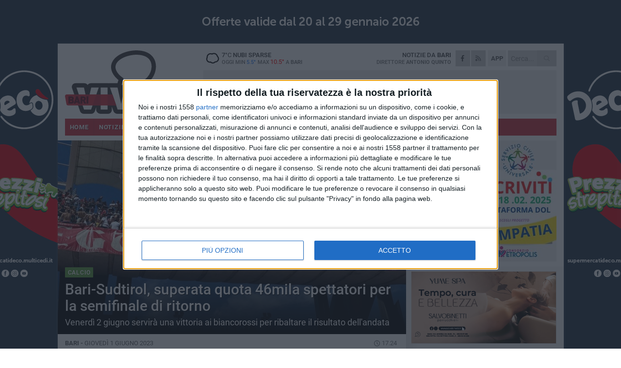

--- FILE ---
content_type: text/html; charset=utf-8
request_url: https://www.bariviva.it/sport/bari-sudtirol-superata-quota-46mila-spettatori-per-la-finale-di-ritorno/
body_size: 18770
content:
<!DOCTYPE html>
<html lang="it" class="response svg fxd ">
<head prefix="og: http://ogp.me/ns# fb: http://ogp.me/ns/fb#">
    <title>Bari-Sudtirol, superata quota 46mila spettatori per la semifinale di ritorno</title>
    <meta name="description" content="Venerd&#236; 2 giugno servir&#224; una vittoria ai biancorossi per ribaltare il risultato dell&#39;andata " />
<meta name="viewport" content="width=device-width, initial-scale=1.0">    <meta name="apple-mobile-web-app-title" content="BariViva">
    <meta name="apple-mobile-web-app-status-bar-style" content="black-translucent">
<link rel="canonical" href="https://www.bariviva.it/sport/bari-sudtirol-superata-quota-46mila-spettatori-per-la-finale-di-ritorno/" />    <link rel="amphtml" href="https://www.bariviva.it/amp/sport/bari-sudtirol-superata-quota-46mila-spettatori-per-la-finale-di-ritorno/" />                    <link rel="apple-touch-icon" href="https://static.gocity.it/bariviva/img/touch-60.png">
    <link rel="apple-touch-icon" sizes="76x76" href="https://static.gocity.it/bariviva/img/touch-76.png">
    <link rel="apple-touch-icon" sizes="120x120" href="https://static.gocity.it/bariviva/img/touch-120.png">
    <link rel="apple-touch-icon" sizes="152x152" href="https://static.gocity.it/bariviva/img/touch-152.png">
    <link rel="icon" href="https://static.gocity.it/bariviva/img/favicon.ico" type="image/x-icon" />
    <link rel="icon" type="image/png" href="https://static.gocity.it/bariviva/img/favicon-32x32.png" sizes="32x32" />
    <link rel="icon" type="image/png" href="https://static.gocity.it/bariviva/img/favicon-16x16.png" sizes="16x16" />
    <link rel="alternate" type="application/rss+xml" href="https://www.bariviva.it/rss/" title="RSS feed BariViva" />
    <meta property="og:type" content="article" />
<meta property="og:url" content="https://www.bariviva.it/sport/bari-sudtirol-superata-quota-46mila-spettatori-per-la-finale-di-ritorno/" />    <meta property="og:site_name" content="BariViva" />
<meta property="fb:app_id" content="468709354289690" />    <meta property="fb:pages" content="117976425539553" /><meta property="article:publisher" content="117976425539553" />    <meta property="og:title" content="Bari-Sudtirol, superata quota 46mila spettatori per la semifinale di ritorno" />
    <meta property="og:description" content="Venerd&#236; 2 giugno servir&#224; una vittoria ai biancorossi per ribaltare il risultato dell&#39;andata " />
    <meta property="og:image" content="https://bari.gocity.it/library/media/curva_nord_san_nicolaj.jpg" />
    <meta property="article:section" content="Calcio" />
    <meta property="article:published_time" content="2023-06-01T15:25:12 GMT" />
    <meta property="article:modified_time" content="2023-06-01T15:42:08 GMT" />
<meta name="language" content="italian" /><meta name="google-site-verification" content="itugB4OP8UW48JFAh7S8iI_7HnJQH8sYlug-j7RgZtc" /><meta name="msvalidate.01" content="4BFAE9A7E4A3E9C22EA5C6CCD2C5FDE3" />    <link href="/bundles/css?v=dEeyNGnslQSdMQALmI0cEwyeZYLMDaeLtsKTp10fewU1" rel="preload" as="style" /><link href="/bundles/css?v=dEeyNGnslQSdMQALmI0cEwyeZYLMDaeLtsKTp10fewU1" rel="stylesheet"/>

    <link href="/bundles/deferred?v=EI2w7refD0IkrP_INU39w6BvGGKgAPw3aeDdDjBHlqI1" rel="preload" as="style" /><link href="/bundles/deferred?v=EI2w7refD0IkrP_INU39w6BvGGKgAPw3aeDdDjBHlqI1" rel="stylesheet"/>

    <link href="/bundles/icons?v=6URXDt_XKQp7_YTGi-536yZGVljGYpsX7yKYSj3eWm01" rel="preload" as="style" /><link href="/bundles/icons?v=6URXDt_XKQp7_YTGi-536yZGVljGYpsX7yKYSj3eWm01" rel="stylesheet"/>

    <link href="/style?v=142320" rel="stylesheet"><link href="/style?v=142320" rel="stylesheet" /><style>.svg #site-logo { background-image: url('https://static.gocity.it/bariviva/img/logo.svg');} .xmas.svg #site-logo { background-image: url('https://static.gocity.it/bariviva/img/logo-xmas.svg');} .svg .report-index #site .content, .report #site .content .section-logo span {background-image:url('https://static.gocity.it/bariviva/img/ireport.svg');} @media only screen and (max-width: 1023px) {.response.svg .collapse #site-logo { background-image: url('https://static.gocity.it/bariviva/img/logo-text-inv.svg'); }.response.svg.xmas .collapse #site-logo { background-image: url('https://static.gocity.it/bariviva/img/logo-text-inv-xmas.svg');}}
.ads-exp, .ads-exp a{max-height:70px;}</style>
    <script type="application/ld+json">[{ "@context": "http://schema.org", "@type":"WebSite","@id":"#website","name":"BariViva", "alternateName":"BariViva", "url":"https://www.bariviva.it", "potentialAction":{ "@type":"SearchAction","target":"https://www.bariviva.it/cerca/?search={search_term_string}","query-input":"required name=search_term_string"}}, { "@context": "http://schema.org", "@type":"Organization","@id":"#organization","name":"Viva Network","url":"http://www.vivanetwork.it", "logo":"http://www.vivanetwork.it/images/viva-network-logo.png", "sameAs":["https://www.facebook.com/viva24/"]}]</script>
    
        <script type="application/ld+json">{ "@context": "http://schema.org", "@type" : "NewsArticle", "headline" : "Bari-Sudtirol, superata quota 46mila spettatori per la semifinale di ritorno", "alternativeHeadline" : "Bari-Sudtirol, superata quota 46mila spettatori per la semifinale di ritorno. Venerdì 2 giugno servirà una vittoria ai biancorossi per ribaltare il risultato dell'andata ", "articleSection": "Calcio", "author":{"@type":"Person","name":"BariViva"}, "dateCreated" : "2023-06-01T15:25:12Z", "datePublished" : "2023-06-01T15:25:12Z", "dateModified" : "2023-06-01T15:42:08Z", "publisher":{"@type":"Organization","name":"BariViva", "logo":{"@type":"ImageObject","url":"https://static.gocity.it/bariviva/img/logo-text.png", "width" : 239, "height" : 36}}, "description" : "Per Bari-Sudtirol, semifinale playoff di ritorno dei playoff in programma venerdì 2 giugno alle 20:30, è stata appena superata quota 46mila biglietti venduti. Lo ha comunicato la società biancorossa. Sembra, quindi, sempre più vicino l'obiettivo del sold out al San Nicola, per spingere i biancorossi di Mignani all'impresa. Ai galletti serve un successo, con qualsiasi risultato e scarto, per avere ragione del coriaceo Sudtirol e qualificarsi per la finale.", "mainEntityOfPage":{"@type":"URL"}, "url" : "https://www.bariviva.it/sport/bari-sudtirol-superata-quota-46mila-spettatori-per-la-finale-di-ritorno/", "image":{"@type":"ImageObject","url":"https://bari.gocity.it/library/media/curva_nord_san_nicolaj.jpg", "width":986, "height":657}}</script>

    
        <style>
    .bubble-color .btn.btn-action { background-color: #558F38; border-color: #6AA14E; box-shadow: 0px 1px 0px #48782F; }
    .bubble-color h3.story-title, .bubble-color span.story-title, div.bubble.bubble-color { background-color: #5a973b; border-right: solid 4px #518735; }
    span.bubble-arrow.bubble-color { border-color: #5a973b transparent transparent transparent; }
    div.bubble.bubble-color img { border-color: #48782F; }
    .page-index .index span.title { color: #5a973b; }
        </style>

    <script async src="//pagead2.googlesyndication.com/pagead/js/adsbygoogle.js"></script>
<link rel="stylesheet" href="https://assets.evolutionadv.it/networkviva_it/networkviva_it-CLS.css"><script src="https://assets.evolutionadv.it/networkviva_it/networkviva_it.new.js" data-cfasync="false"></script>    </head>
<body class="non-graphic collapse splitted sport ">
    
    <span class="ads-skin-containter" data-url="/adv/skin/99/"></span>
    <div id="site">
        <div id="main" class="container">
            <div id="header-wrapper">
    <div class="container">
        <header id="header">
            <div id="header-overlay"></div>
            <div id="header-main">
                <div id="header-logo">                    <div id="site-logo" >
                        <a href="/">BariViva</a>
                        <img class="print" src="https://static.gocity.it/bariviva/img/logo.png" />
                    </div>
                    <div id="header-fanpage">
                        <div id="fanpage">
                        <span class="fan-counter">13.351</span>
                            <a id="fanpage-button" href="https://www.facebook.com/bariviva.it/" target="_blank" rel="nofollow">FANPAGE</a>
                        </div>
                    </div>
                </div>
                <div id="header-logo-url" class="print">bariviva.it</div>
                <div id="header-middle">
                    <div id="header-middle-top">
                        <div id="header-meteo">
    <a href="/meteo/" title="Previsioni meteo a Bari"><div id="meteo-header" class="meteo-icon"><canvas width="28" height="28" data-icon="04n" data-color="" class="icon"></canvas></div></a>
        <div class="meteo">
            <a href="/meteo/" title="Previsioni meteo a Bari">
7<span>°C</span> nubi sparse                <div class="meteo-temp">Oggi Min<span class="meteo-min">5.5°</span>Max<span class="meteo-max">10.5°</span> a <strong>Bari</strong></div>
            </a>
        </div>

                        </div>
                        <div class="search-block">
                            <form action="/cerca/" method="GET">
                                <input type="search" class="search" name="search" placeholder="Cerca..." />
                                <button class="icon"><i class="far fa-search"></i></button>
                            </form>
                        </div>
<a href="http://m.bariviva.it/apps/download/"   target="_blank"  >
                            <div id="header-app">APP</div>
                        </a>                        <div id="header-social">
                            <a href="https://www.facebook.com/bariviva.it" target="_blank"><i class="fab fa-facebook-f social social-facebook"></i></a>                            <a href="/rss/" title="BariViva - Feed Rss"><i class="far fa-rss social social-rss"></i></a>
                        </div>
                        <div id="header-daily">
                            <p class="tagline">Notizie da <strong>Bari</strong><span>Direttore <strong>Antonio Quinto</strong></span></p>
                        </div>
                        <div class="clear"></div>
                    </div>
                    <div id="header-banner">

<div class="ads-containter" data-url="/adv/banner/5/"></div>
                    </div>
                    <div class="clear"></div>
                </div>
                <button type="button" id="menu-toggle" class="btn header-btn">
                    <span class="far fa-2x fa-bars"></span>
                    <span class="btn-undertext">Menu</span>
                </button><div id="mobile-weather">    <a href="/meteo/" title="Previsioni meteo a Bari"><div id="mobile-meteo-header" class="meteo-icon"><canvas width="28" height="28" data-icon="04n" data-color="white" class="icon"></canvas></div></a>
        <div class="meteo">
            <a href="/meteo/" title="Previsioni meteo a Bari">
7<span>°C</span> nubi sparse                <div class="meteo-temp">Oggi Min<span class="meteo-min">5.5°</span>Max<span class="meteo-max">10.5°</span> a <strong>Bari</strong></div>
            </a>
        </div>
</div>
            </div>
            <div class="clear"></div>
            <div id="menu">
                <nav>
                    <ul>

            <li class="firstitem">
                <a href="/" >HOME</a>
            </li>
            <li >
                <a href="/notizie/" >NOTIZIE</a>
                <span class="expander"></span>
                <ul>
<li ><a href="/notizie/?cat=la-citta">Vita di città</a></li>
<li ><a href="/notizie/?cat=servizi-sociali">Servizi sociali</a></li>
<li ><a href="/notizie/?cat=territorio">Territorio</a></li>
<li ><a href="/notizie/?cat=bandi-e-concorsi">Bandi e concorsi</a></li>
<li ><a href="/notizie/?cat=attualita">Attualità</a></li>
<li ><a href="/notizie/?cat=speciale">Speciale</a></li>
<li ><a href="/notizie/?cat=cronaca">Cronaca</a></li>
<li ><a href="/notizie/?cat=politica">Politica</a></li>
<li ><a href="/notizie/?cat=palazzo-di-citta">Enti locali</a></li>
<li ><a href="/notizie/?cat=turismo">Turismo</a></li>
                </ul>
            </li>
            <li class="open">
                <a href="/sport/" >SPORT</a>
                <span class="expander"></span>
                <ul>
<li class="open"><a href="/sport/?cat=calcio">Calcio</a></li>
<li ><a href="/sport/?cat=nuoto">Nuoto</a></li>
<li ><a href="/sport/?cat=arti-marziali">Arti Marziali</a></li>
<li ><a href="/sport/?cat=tennis">Tennis</a></li>
<li ><a href="/sport/?cat=volley">Volley</a></li>
<li ><a href="/sport/?cat=altri-sport">Altri sport</a></li>
                </ul>
            </li>
            <li >
                <a href="/rubriche/" >RUBRICHE</a>
                <span class="expander"></span>
                <ul>
<li ><a href="/rubriche/t-innova-per-la-tua-impresa/">T-innova per la tua impresa</a></li>
<li ><a href="/rubriche/il-mondo-wealth-management/">Il Mondo Wealth Management</a></li>
                </ul>
            </li>
            <li >
                <a href="/eventi/" >AGENDA</a>
            </li>
            <li >
                <a href="/ireport/" >iREPORT</a>
            </li>
            <li >
                <a href="/meteo/" >METEO</a>
            </li>
            <li >
                <a href="/video/" >VIDEO</a>
            </li>
            <li >
                <a href="/elezioni/" >AMMINISTRATIVE</a>
            </li>
<li class="search-block">
    <form action="/cerca/" method="GET">
        <input type="search" class="search" name="search" placeholder="Cerca..." />
        <button class="icon"><i class="far fa-search"></i></button>
    </form>
</li>
                    </ul>
                </nav>
            </div>
          </header>
    </div>
    <div class="clear"></div>
</div>


            <div class="ads-containter ads-mega ads-mega-page" data-url="/adv/banner/108/"></div>
            <div id="gctyvvadblck"></div>
            <div class="content-wrapper ">
                
                <div class="content-side-wrapper content-first">
                    
    <div class="content categorized">
        <article class=" mode2">
            <ul class="breadcrumbs noborder"><li><i class="far fa-angle-right"></i><a href="/" title="Home">Home</a></li><li><i class="far fa-angle-right"></i><a href="/sport/" title="Notizie sportive">Notizie sportive</a></li></ul><script type="application/ld+json">{ "@context": "http://schema.org", "@type" : "BreadcrumbList", "itemListElement": [{ "@type": "ListItem", "position": 1, "item": { "@id": "https://www.bariviva.it/", "name": "Home" } },{ "@type": "ListItem", "position": 2, "item": { "@id": "https://www.bariviva.it/sport/", "name": "Notizie sportive" } }]}</script>
            <header>
                <figure><img src="https://bari.gocity.it/library/media/curva_nord_san_nicolaj.jpg" class="responsive content-img" alt="curva nord san nicola. <span>Foto Ssc Bari</span>" /><figcaption class="content-img-caption">curva nord san nicola. <span>Foto Ssc Bari</span></figcaption></figure>
                <div>
                    <span class="category"  style="color:#5a973b; background-color:#5a973b">Calcio</span><h1>Bari-Sudtirol, superata quota 46mila spettatori per la semifinale di ritorno</h1><p class="tagline">Venerdì 2 giugno servirà una vittoria ai biancorossi per ribaltare il risultato dell'andata <span></span></p>
                </div>
            </header>
            <div class="clear"></div>
            <div class="contentdate">
                <span class="datezone">Bari - </span>giovedì 1 giugno 2023
<span class="datetime"><i class="far fa-clock"></i> 17.24</span>                                            </div>
            <div class="ads-containter ads-page ads-content" data-url="/adv/banner/80/"></div>            <div class="sharing" data-url="https://www.bariviva.it/sport/bari-sudtirol-superata-quota-46mila-spettatori-per-la-finale-di-ritorno/" data-title="Bari-Sudtirol, superata quota 46mila spettatori per la semifinale di ritorno" data-counter="17" data-comments="0" data-app="468709354289690"></div>
            
            <div class="clear"></div>
            <div class="ads-containter ads-custom " ><div id="video-evo-player" class="player_evolution"><span class="evo-label-logo">Powered by <a target="_blank" href="https://evolutiongroup.digital/"><img src="https://evolutiongroup.digital/wp-content/themes/evolution_group/assets/static/logo/logo-evolutiongroup-black.svg" alt="powered by evolution group"></a></span></div></div>
            
            <div class="p first">Per Bari-Sudtirol, semifinale playoff di ritorno dei playoff in programma venerdì 2 giugno alle 20:30, è stata appena superata quota 46mila biglietti venduti. Lo ha comunicato la società biancorossa.<div> </div><div>Sembra, quindi, sempre più vicino l'obiettivo del sold out al San Nicola, per spingere i biancorossi di Mignani all'impresa. Ai galletti serve un successo, con qualsiasi risultato e scarto, per avere ragione del coriaceo Sudtirol e qualificarsi per la finale.</div><div class="fb-quote"></div></div>
                    </article>
        
        <ul class="tags bottom"><li>ssc bari </li></ul>

    <div class="index-wrapper">
        <div class="index-list index-list-mode10 index-list-2">
                <div class="index">
                    
<a href="/notizie/proseguono-i-lavori-di-riqualificazione-urbana-a-santa-rita-a-bari-ieri-il-sopralluogo-dell-assessore-scaramuzzi/" ><div class="boxed-img"><img src="https://bari.gocity.it/library/media/bigbox_lavori_di_riqualificazione_a_santa_rita_a_bari.jpg" alt="Proseguono i lavori di riqualificazione a Santa Rita a Bari, ​ieri il sopralluogo" /></div></a>                                        <div class="boxed-title boxed-title-dated ">
<span class="date">
                                
                                20 gennaio 2026
                            </span>                        <span class="title"><a href="/notizie/proseguono-i-lavori-di-riqualificazione-urbana-a-santa-rita-a-bari-ieri-il-sopralluogo-dell-assessore-scaramuzzi/" >Proseguono i lavori di riqualificazione a Santa Rita a Bari, ​ieri il sopralluogo</a></span>
                                            </div>
                </div>
                <div class="index">
                    
<a href="/notizie/festa-di-san-sebastiano-a-bari-leccese-grazie-per-l-impegno-costante-al-servizio-delle-citta/" ><div class="boxed-img"><img src="https://bari.gocity.it/library/media/bigbox_festa_san_sebastiano_bari.jpg" alt="Festa di San Sebastiano a Bari, Leccese: «Grazie per l'impegno costante al servizio delle città»" /></div></a>                                        <div class="boxed-title boxed-title-dated ">
<span class="date">
                                
                                20 gennaio 2026
                            </span>                        <span class="title"><a href="/notizie/festa-di-san-sebastiano-a-bari-leccese-grazie-per-l-impegno-costante-al-servizio-delle-citta/" >Festa di San Sebastiano a Bari, Leccese: &#171;Grazie per l&#39;impegno costante al servizio delle citt&#224;&#187;</a></span>
                                            </div>
                </div>
        </div>
    </div>
        
<div class="ads-containter ads-custom  ads-page ads-content ads-content-btm"><div class="PCT2587"><script>if("none"!=window.getComputedStyle(document.currentScript.parentElement.parentElement).getPropertyValue("display")){var e=document.createElement("ins");e.setAttribute("data-revive-zoneid","2587"),e.setAttribute("data-revive-id","e590432163035a6e5fc26dac29dd7e0b"),document.currentScript.parentElement.appendChild(e)}</script><script async src="//adv.presscommtech.com/www/delivery/asyncjs.php"></script></div></div>
        <div class="comments" id="comments"><div class="fb-comments" data-href="https://www.bariviva.it/sport/bari-sudtirol-superata-quota-46mila-spettatori-per-la-finale-di-ritorno/" data-width="100%" data-numposts="5" ></div><div class="clear"></div></div>
        <ins data-revive-zoneid="2584" data-revive-id="e590432163035a6e5fc26dac29dd7e0b"></ins><script async src="//adv.presscommtech.com/www/delivery/asyncjs.php"></script>
<div class="ads-containter ads-page" data-url="/adv/banner/93/"></div>
<div class="ads-containter ads-page" data-url="/adv/banner/81/"></div>
 <div class="ads ads-responsive g-ads" ><ins class="adsbygoogle" style="display:block;width:468px;height:60px" data-ad-client="ca-pub-3454615937939067" data-ad-slot="2784224173" ></ins><script>(adsbygoogle = window.adsbygoogle || []).push({});</script></div>
        
            <div class="story-wrapper tag-story">
            <span class="story-title bubble">Altri contenuti a tema</span>
            <span class="bubble-arrow"></span>
        <div class="story-list">
                <div class="story ">
                        
                            <a href="/notizie/crisi-ssc-bari-ciaula-fdi-contro-leccese-e-la-narrazione-del-centrosinistra/" >
                                <img src="https://bari.gocity.it/library/media/big_615799869_10235708722592391_6352200859657321782_n.jpg" alt="Crisi SSC Bari, Ciaula (FDI) contro Leccese e la narrazione del centrosinistra" />
                            </a>
                                                                        <span class="storycategory"   style="color:#726E65;background-color:#726E65"  >Politica</span>                        <span class="title"><a href="/notizie/crisi-ssc-bari-ciaula-fdi-contro-leccese-e-la-narrazione-del-centrosinistra/" >Crisi SSC Bari, Ciaula (FDI) contro Leccese e la narrazione del centrosinistra</a></span>
<span class="subtitle">La nota del consigliere comunale di destra accende i riflettori sulle molte incongruenze</span>                </div>
                <div class="story ">
                        
                            <a href="/sport/ssc-bari-magalini-sollevato-dall-incarico-ora-e-ufficiale/" >
                                <img src="https://bari.gocity.it/library/media/big_6763_r6ff56i0pnuzgr5m47noj.jpg" alt="SSC Bari, Magalini sollevato dall&#39;incarico: ora &#232; ufficiale" />
                            </a>
                                                                                                <span class="title"><a href="/sport/ssc-bari-magalini-sollevato-dall-incarico-ora-e-ufficiale/" >SSC Bari, Magalini sollevato dall&#39;incarico: ora &#232; ufficiale</a></span>
<span class="subtitle">La nota del club di strada Torrebella</span>                </div>
                <div class="story ">
                        
                            <a href="/sport/crisi-ssc-bari-si-sveglia-anche-il-sindaco-leccese/" >
                                <img src="https://bari.gocity.it/library/media/big_615411896_122271835106211846_64979047364343545_n.jpg" alt="Crisi SSC Bari, si sveglia anche il sindaco Leccese" />
                            </a>
                                                                                                <span class="title"><a href="/sport/crisi-ssc-bari-si-sveglia-anche-il-sindaco-leccese/" >Crisi SSC Bari, si sveglia anche il sindaco Leccese</a></span>
<span class="subtitle">Intervento social del primo cittadino</span>                </div>
                <div class="story ">
                        
                            <a href="/notizie/il-cordoglio-della-ssc-bari-per-la-morte-di-rocco-commisso/" >
                                <img src="https://bari.gocity.it/library/media/big_r_commisso.jpg" alt="Il cordoglio della SSC Bari per la morte di Rocco Commisso" />
                            </a>
                                                                        <span class="storycategory"   style="color:#CA173C;background-color:#CA173C"  >Cronaca</span>                        <span class="title"><a href="/notizie/il-cordoglio-della-ssc-bari-per-la-morte-di-rocco-commisso/" >Il cordoglio della SSC Bari per la morte di Rocco Commisso</a></span>
<span class="subtitle">Messaggio del club rivolto alla Fiorentina</span>                </div>
                <div class="story ">
                        
                            <a href="/sport/il-bari-compie-118-anni-e-gli-ultras-illuminano-la-muraglia-video/" >
                                <img src="https://bari.gocity.it/library/media/big_torciata_118_anni.jpg" alt="Il Bari compie 118 anni e gli ultras illuminano la muraglia - VIDEO" />
                            </a>
                                                                                                <span class="title"><a href="/sport/il-bari-compie-118-anni-e-gli-ultras-illuminano-la-muraglia-video/" >Il Bari compie 118 anni e gli ultras illuminano la muraglia - VIDEO</a></span>
<span class="subtitle">Omaggio dei gruppi organizzati alla storia del club</span>                </div>
                <div class="story ">
                        
                            <a href="/sport/l-associazione-italiana-allenatori-in-visita-al-bari/" >
                                <img src="https://bari.gocity.it/library/media/big_img_20260114_wa0018.jpg" alt="L&#39;Associazione italiana allenatori in visita al Bari" />
                            </a>
                                                                                                <span class="title"><a href="/sport/l-associazione-italiana-allenatori-in-visita-al-bari/" >L&#39;Associazione italiana allenatori in visita al Bari</a></span>
<span class="subtitle">Renzo Ulivieri ha incontrato Vincenzo Vivarini</span>                </div>
                <div class="story ">
                        
                            <a href="/sport/ssc-bari-nessun-ribaltone-vivarini-ancora-al-suo-posto-come-i-direttori-sportivi/" >
                                <img src="https://bari.gocity.it/library/media/big_20251203_130200.jpg" alt="SSC Bari, nessun ribaltone: Vivarini ancora al suo posto come i direttori sportivi" />
                            </a>
                                                                                                <span class="title"><a href="/sport/ssc-bari-nessun-ribaltone-vivarini-ancora-al-suo-posto-come-i-direttori-sportivi/" >SSC Bari, nessun ribaltone: Vivarini ancora al suo posto come i direttori sportivi</a></span>
<span class="subtitle">Il tecnico ha diretto l&#39;allenamento del pomeriggio</span>                </div>
                <div class="story ">
                        
                            <a href="/sport/al-termine-del-girone-d-andata-il-bari-e-terzultimo/" >
                                <img src="https://bari.gocity.it/library/media/big_6716_pdeo9nrg3dou69q1evtbj.jpg" alt="Al termine del girone d&#39;andata il Bari &#232; terzultimo" />
                            </a>
                                                                                                <span class="title"><a href="/sport/al-termine-del-girone-d-andata-il-bari-e-terzultimo/" >Al termine del girone d&#39;andata il Bari &#232; terzultimo</a></span>
<span class="subtitle">Caos tra tecnico e direttori sportivi. La societ&#224; riflette</span>                </div>
        </div>
    </div>

<div class="ads-containter ads-custom  ads-page ads-content"><div class="PCT2588"><script>if("none"!=window.getComputedStyle(document.currentScript.parentElement.parentElement).getPropertyValue("display")){var e=document.createElement("ins");e.setAttribute("data-revive-zoneid","2588"),e.setAttribute("data-revive-id","e590432163035a6e5fc26dac29dd7e0b"),document.currentScript.parentElement.appendChild(e)}</script><script async src="//adv.presscommtech.com/www/delivery/asyncjs.php"></script></div></div>
<div class="banner banner-color banner-newsletter">
    <div class="banner-right-side">
        <div class="banner-right-side-inside">
            <span class="newsletter-title">Iscriviti alla Newsletter</span>
<form action="/newsletter/" data-ajax="true" data-ajax-loading="#newsletter-loading" data-ajax-mode="replace" data-ajax-update="#newsletter-result" id="form0" method="post">                <input class="text buttoned" name="email" id="email" placeholder="Indirizzo e-mail" data-val="true" type="email" />
                        <button type="submit" class="button buttoned" id="newsletter-signup">Iscriviti</button>
                        <span class="newsletter-result" id="newsletter-result"></span>
                        <span class="newsletter-loading" id="newsletter-loading" style="display:none"><img src="/contents/img/UI/rolling.gif" alt="loading"/></span>
                        <span class="newsletter-validation-error" data-valmsg-for="email" data-valmsg-replace="true"></span>
</form>        </div><span class="bubble-arrow"></span>
        <span class="newsletter-info">Iscrivendoti accetti i <a href="/info/privacy/newsletter/" rel="nofollow">termini</a> e la <a href="/info/privacy/" rel="nofollow">privacy policy</a></span>
    </div>
    <div class="banner-left-side">
        <img src="/contents/img/UI/newsletter-email.png" alt="Newsletter" width="100"/>
        <div class="clear"></div>
        Ricevi aggiornamenti e contenuti da Bari <span>gratis</span> nella tua e-mail
    </div>
    <div class="clear"></div>
</div>
        
    <div class="index-wrapper">
        <div class="index-list index-list-mode10 index-list-8">
                <div class="index">
                    
<a href="/notizie/tentata-rapina-in-piazza-umberto-a-bari-arrestati-un-24enne-ed-un-17enne/" ><div class="boxed-img"><img src="https://bari.gocity.it/library/media/bigbox_fb_img_1741421001376.jpg" alt="Tentata rapina in Piazza Umberto a Bari: arrestati un 24enne ed un 17enne" /></div></a>                                        <div class="boxed-title boxed-title-dated ">
<span class="date">
                                
                                20 gennaio 2026
                            </span>                        <span class="title"><a href="/notizie/tentata-rapina-in-piazza-umberto-a-bari-arrestati-un-24enne-ed-un-17enne/" >Tentata rapina in Piazza Umberto a Bari: arrestati un 24enne ed un 17enne</a></span>
                                            </div>
                </div>
                <div class="index">
                    
<a href="/notizie/sistema-brt-al-via-i-lavori-sulla-carreggiata-centrale-di-via-caldarola-a-bari/" ><div class="boxed-img"><img src="https://bari.gocity.it/library/media/bigbox_chiusura_strada.jpg" alt="Sistema BRT, al via i lavori sulla carreggiata centrale di via Caldarola a Bari" /></div></a>                                        <div class="boxed-title boxed-title-dated ">
<span class="date">
                                
                                20 gennaio 2026
                            </span>                        <span class="title"><a href="/notizie/sistema-brt-al-via-i-lavori-sulla-carreggiata-centrale-di-via-caldarola-a-bari/" >Sistema BRT, al via i lavori sulla carreggiata centrale di via Caldarola a Bari</a></span>
                                            </div>
                </div>
                <div class="index">
                    
<a href="/notizie/omicidio-magellano-si-scava-nei-contatti-dell-uomo-oggi-l-autopsia/" ><div class="boxed-img"><img src="https://bari.gocity.it/library/media/bigbox_barij(7).jpg" alt="Omicidio Magellano, si scava nei contatti dell'uomo. Oggi l'autopsia" /></div></a>                                        <div class="boxed-title boxed-title-dated ">
<span class="date">
                                
                                20 gennaio 2026
                            </span>                        <span class="title"><a href="/notizie/omicidio-magellano-si-scava-nei-contatti-dell-uomo-oggi-l-autopsia/" >Omicidio Magellano, si scava nei contatti dell&#39;uomo. Oggi l&#39;autopsia</a></span>
                                            </div>
                </div>
                <div class="index">
                    
<a href="/notizie/ricerca-e-studio-siglato-protocollo-d-intesa-tra-poliba-e-carabinieri/" ><div class="boxed-img"><img src="https://bari.gocity.it/library/media/bigbox_dsc_7963_2_(1).jpg" alt="Ricerca e studio, siglato protocollo d'intesa tra Poliba e Carabinieri" /></div></a>                                        <div class="boxed-title boxed-title-dated ">
<span class="date">
                                
                                20 gennaio 2026
                            </span>                        <span class="title"><a href="/notizie/ricerca-e-studio-siglato-protocollo-d-intesa-tra-poliba-e-carabinieri/" >Ricerca e studio, siglato protocollo d&#39;intesa tra Poliba e Carabinieri</a></span>
                                            </div>
                </div>
                <div class="index">
                    
<a href="/notizie/santo-spirito-piange-la-scomparsa-della-centenaria-lucia-chieco/" ><div class="boxed-img"><img src="https://bari.gocity.it/library/media/bigbox_546425571_3255781881238333_222366108282576179_n.jpg" alt="Santo Spirito piange la scomparsa della centenaria Lucia Chieco" /></div></a>                                        <div class="boxed-title boxed-title-dated ">
<span class="date">
                                
                                20 gennaio 2026
                            </span>                        <span class="title"><a href="/notizie/santo-spirito-piange-la-scomparsa-della-centenaria-lucia-chieco/" >Santo Spirito piange la scomparsa della centenaria Lucia Chieco</a></span>
                                            </div>
                </div>
                <div class="index">
                    
<a href="/notizie/francesco-mastro-in-visita-a-mons-satriano-ed-al-questore-gargano/" ><div class="boxed-img"><img src="https://bari.gocity.it/library/media/bigbox_617576083_1331667972323825_7587776518800483560_n.jpg" alt="Francesco Mastro in visita a Mons. Satriano ed al Questore Gargano" /></div></a>                                        <div class="boxed-title boxed-title-dated ">
<span class="date">
                                
                                20 gennaio 2026
                            </span>                        <span class="title"><a href="/notizie/francesco-mastro-in-visita-a-mons-satriano-ed-al-questore-gargano/" >Francesco Mastro in visita a Mons. Satriano ed al Questore Gargano</a></span>
                                            </div>
                </div>
                <div class="index">
                    
<a href="/sport/valerio-di-cesare-promosso-direttore-sportivo-del-bari/" ><div class="boxed-img"><img src="https://bari.gocity.it/library/media/bigbox_img_20260119_wa0072.jpg" alt="Valerio Di Cesare promosso direttore sportivo del Bari" /></div></a>                                        <div class="boxed-title boxed-title-dated ">
<span class="date">
                                
                                19 gennaio 2026
                            </span>                        <span class="title"><a href="/sport/valerio-di-cesare-promosso-direttore-sportivo-del-bari/" >Valerio Di Cesare promosso direttore sportivo del Bari</a></span>
                                            </div>
                </div>
                <div class="index">
                    
<a href="/sport/ssc-bari-moreno-longo-e-il-nuovo-allenatore/" ><div class="boxed-img"><img src="https://bari.gocity.it/library/media/bigbox_6764_r4ifi8cugng361go1ha0j.jpg" alt="SSC Bari: Moreno Longo è il nuovo allenatore" /></div></a>                                        <div class="boxed-title boxed-title-dated ">
<span class="date">
                                
                                19 gennaio 2026
                            </span>                        <span class="title"><a href="/sport/ssc-bari-moreno-longo-e-il-nuovo-allenatore/" >SSC Bari: Moreno Longo &#232; il nuovo allenatore</a></span>
                                            </div>
                </div>
        </div>
    </div>

    </div>

                </div>
                <div class="right-side-wrapper">
                    
    
    
    <div class="ads-containter ads-side" data-url="/adv/banner/80/"></div>
    <div class="right-pack">
<div class="ads-containter ads-side" data-url="/adv/banner/93/"></div>
<div class="ads-containter ads-side" data-url="/adv/banner/81/"></div>
<div class="ads-native-container " data-url="/adv/native/31/"></div><div class="clear"></div>

<div class="ads-containter ads-custom  ads-side"><div class="PCT2587"><script>if("none"!=window.getComputedStyle(document.currentScript.parentElement.parentElement).getPropertyValue("display")){var e=document.createElement("ins");e.setAttribute("data-revive-zoneid","2587"),e.setAttribute("data-revive-id","e590432163035a6e5fc26dac29dd7e0b"),document.currentScript.parentElement.appendChild(e)}</script><script async src="//adv.presscommtech.com/www/delivery/asyncjs.php"></script></div></div>
    </div>
    <div class="right-pack right-pack-light">
<div class="ads-containter ads-custom  ads-side"><div class="PCT2588"><script>if("none"!=window.getComputedStyle(document.currentScript.parentElement.parentElement).getPropertyValue("display")){var e=document.createElement("ins");e.setAttribute("data-revive-zoneid","2588"),e.setAttribute("data-revive-id","e590432163035a6e5fc26dac29dd7e0b"),document.currentScript.parentElement.appendChild(e)}</script><script async src="//adv.presscommtech.com/www/delivery/asyncjs.php"></script></div></div>
<div class="ads-containter" data-url="/adv/banner/82/"></div>
        <div id="right-affix">
    <div class="side-wrapper">
            <div class="side-title">Pi&#249; letti questa settimana</div>
        <div class="side-list">
                <div class="side ">
                    <a href="/sport/bari-juve-stabia-arbitra-di-marco-precedenti-e-statistiche/" >
                        
<img src="https://bari.gocity.it/library/media/box_dimarco_750x496.jpg" alt="Bari-Juve Stabia, arbitra Di Marco: precedenti e statistiche" />                                                                            <span class="date">gioved&#236; 15 gennaio</span>
                                                <span class="title">Bari-Juve Stabia, arbitra Di Marco: precedenti e statistiche</span>
                    </a>
                </div>
                <div class="side ">
                    <a href="/sport/bari-juve-stabia-25-i-convocati-di-mister-vivarini/" >
                        
<img src="https://bari.gocity.it/library/media/box_6716_pdeo9nrg3dou69q1evtbj.jpg" alt="Bari-Juve Stabia, 25 i convocati di mister Vivarini" />                                                                            <span class="date">venerd&#236; 16 gennaio</span>
                                                <span class="title">Bari-Juve Stabia, 25 i convocati di mister Vivarini</span>
                    </a>
                </div>
                <div class="side ">
                    <a href="/sport/il-bari-compie-118-anni-e-gli-ultras-illuminano-la-muraglia-video/" >
                        
<img src="https://bari.gocity.it/library/media/box_torciata_118_anni.jpg" alt="Il Bari compie 118 anni e gli ultras illuminano la muraglia - VIDEO" />                                                                            <span class="date">venerd&#236; 16 gennaio</span>
                                                <span class="title">Il Bari compie 118 anni e gli ultras illuminano la muraglia - VIDEO</span>
                    </a>
                </div>
                <div class="side ">
                    <a href="/sport/bari-juve-stabia-le-probabili-formazioni-e-dove-vederla/" >
                        
<img src="https://bari.gocity.it/library/media/box_img_20251204_wa0079.jpg" alt="Bari-Juve Stabia, le probabili formazioni e dove vederla" />                                                                            <span class="date">sabato 17 gennaio</span>
                                                <span class="title">Bari-Juve Stabia, le probabili formazioni e dove vederla</span>
                    </a>
                </div>
                <div class="side ">
                    <a href="/sport/vivarini-sono-ancora-allenatore-del-bari-c-e-una-societa-che-decide/" >
                        
<img src="https://bari.gocity.it/library/media/box_img_20251227_wa0013.jpg" alt="Vivarini: &#171;Sono ancora allenatore del Bari? C&#39;&#232; una societ&#224; che decide&#187;" />                                                                            <span class="date">sabato 17 gennaio</span>
                                                <span class="title">Vivarini: &#171;Sono ancora allenatore del Bari? C&#39;&#232; una societ&#224; che decide&#187;</span>
                    </a>
                </div>
                <div class="side ">
                    <a href="/sport/vivarini-prima-della-sfida-alla-juve-stabia-squadra-viva-ci-vuolr-una-vittoria/" >
                        
<img src="https://bari.gocity.it/library/media/box_20260116_133018.jpg" alt="Vivarini prima della sfida alla Juve Stabia: &#171;Squadra viva, ci vuole una vittoria&#187;" />                                                                            <span class="date">venerd&#236; 16 gennaio</span>
                                                <span class="title">Vivarini prima della sfida alla Juve Stabia: &#171;Squadra viva, ci vuole una vittoria&#187;</span>
                    </a>
                </div>
        </div>
    </div>
         <div class="ads  g-ads" ><ins class="adsbygoogle" style="display:block;width:300px;height:250px" data-ad-client="ca-pub-7787459891407465" data-ad-slot="3082067039" ></ins><script>(adsbygoogle = window.adsbygoogle || []).push({});</script></div>
    </div></div>


    

                </div>
            </div>
            <div class="clear"></div>
            <div class="clear"></div>
<div id="prefooter-wrapper">
    <div class="container">
<nav id="footer-menu">
        <ul>
                <li class="container"><a href="/notizie/" title="Notizie" >Notizie da Bari</a>
                        <ul>
<li><a href="/notizie/?cat=la-citta" title="Vita di città">Vita di città</a></li><li><a href="/notizie/?cat=servizi-sociali" title="Servizi sociali">Servizi sociali</a></li><li><a href="/notizie/?cat=territorio" title="Territorio">Territorio</a></li><li><a href="/notizie/?cat=bandi-e-concorsi" title="Bandi e concorsi">Bandi e concorsi</a></li><li><a href="/notizie/?cat=attualita" title="Attualità">Attualità</a></li><li><a href="/notizie/?cat=speciale" title="Speciale">Speciale</a></li><li><a href="/notizie/?cat=cronaca" title="Cronaca">Cronaca</a></li><li><a href="/notizie/?cat=politica" title="Politica">Politica</a></li><li><a href="/notizie/?cat=palazzo-di-citta" title="Enti locali">Enti locali</a></li><li><a href="/notizie/?cat=turismo" title="Turismo">Turismo</a></li>                        </ul>
                </li>
                <li class="container"><a href="/sport/" title="Sport" >Notizie sportive</a>
                        <ul>
<li><a href="/sport/?cat=calcio" title="Calcio">Calcio</a></li><li><a href="/sport/?cat=nuoto" title="Nuoto">Nuoto</a></li><li><a href="/sport/?cat=arti-marziali" title="Arti Marziali">Arti Marziali</a></li><li><a href="/sport/?cat=tennis" title="Tennis">Tennis</a></li><li><a href="/sport/?cat=volley" title="Volley">Volley</a></li><li><a href="/sport/?cat=altri-sport" title="Altri sport">Altri sport</a></li>                        </ul>
                </li>
                <li class="container"><a href="/rubriche/" title="Rubriche" >Le Rubriche di BariViva</a>
                        <ul>
<li><a href="/rubriche/t-innova-per-la-tua-impresa/" title="T-innova per la tua impresa">T-innova per la tua impresa</a></li><li><a href="/rubriche/il-mondo-wealth-management/" title="Il Mondo Wealth Management">Il Mondo Wealth Management</a></li>                        </ul>
                </li>
                <li class="container"><a href="/eventi/" title="Agenda eventi" >Agenda eventi di Bari</a>
                </li>
                <li class="container"><a href="/ireport/" title="iReport le segnalazioni dei lettori" >Segnalazioni iReport</a>
                </li>
                <li class="container"><a href="/meteo/" title="Previsioni meteo per Bari" >Previsioni meteo</a>
                </li>
                <li class="container"><a href="/video/" title="BariViva TV: i video della redazione" >Video</a>
                </li>
                <li class="container"><a href="/elezioni/" title="Elezioni amministrative" >Elezioni amministrative 2019 a Bari</a>
                </li>
        </ul>
</nav>


        <div class="fixed-block-wrapper">
            <div class="fixed-block" id="footer-side">
<a href="http://m.bariviva.it/apps/download/"  target="_blank" >
                                                   <div id="footer-app-logo" class="left" style="background-image: url('https://static.gocity.it/bariviva/img/app.png')" ></div>
<div id="footer-app-qrcode" class="left" style="background-image: url('https://static.gocity.it/bariviva/img/app-qr.png')" ></div>                                                   <div id="footer-app">
                                                       <span>BariViva APP</span>
                                                       <p>
                                                           Scarica l&#39;applicazione per iPhone, iPad e Android e ricevi notizie push
                                                       </p>
                                                   </div>
                                               </a>
                    <div class="clear"></div>
                <div class="other-block"><a id="newsletter"></a>
                    <span>Iscriviti alla Newsletter</span>
                    <p>
                        Registrati per ricevere aggiornamenti e contenuti da Bari nella tua casella di posta <small>Iscrivendoti accetti i <a href="/info/privacy/newsletter/" rel="nofollow">termini</a> e la <a href="/info/privacy/" rel="nofollow">privacy policy</a></small>
                    </p>
<form action="/newsletter/" data-ajax="true" data-ajax-loading="#ft-newsletter-loading" data-ajax-mode="replace" data-ajax-update="#ft-newsletter-result" id="form1" method="post">                        <span class="newsletter-result" id="ft-newsletter-result"></span>
                        <span class="newsletter-loading" id="ft-newsletter-loading"><img src="/contents/img/UI/rolling.gif" alt="loading" /></span>
                        <span class="newsletter-validation-error" data-valmsg-for="email" data-valmsg-replace="true"></span>
                        <input class="text buttoned" name="email" id="ft-email" placeholder="Indirizzo e-mail" data-val="true" type="email" />
                        <button type="submit" class="button buttoned" id="ft-newsletter-signup">Iscriviti</button>
</form>                </div>
            </div>
            <div class="clear"></div>
        </div>
    </div>
    <div class="clear"></div>
</div>
<div id="footer-wrapper">
    <div class="container">      
            <div id="footer-logo">
                <a title="InnovaNews" href="http://www.innovanews.it" rel="nofollow" target="_blank"><img alt="InnovaNews" src="https://static.gocity.it/bariviva/img/innovanews.svg" /></a>
            </div>
            <div id="footer-links">
        <ul>
                <li ><a href="/info/" title="Contatti"  >Contatti</a></li>
                <li ><a href="/info/privacy/" title="Policy e Privacy"  >Policy e Privacy</a></li>
                <li class="badge"><a href="https://www.gocity.it/" title="GoCity News Platform"  rel="nofollow"   target="_blank" >GoCity News Platform</a></li>
        </ul>
   </div>

        <div class="clear"></div>
    </div>
</div>
<div id="postfooter-wrapper"><div class="container" id="postfooter"><div id="footer-daily">Notizie da <strong>Bari</strong><span>Direttore <strong>Antonio Quinto</strong></span></div>&#169; 2001-2026 BariViva &#232; un portale gestito da InnovaNews srl. Partita iva 08059640725. Testata giornalistica registrata presso il Tribunale di Trani. Tutti i diritti riservati.
</div></div>
<div id="network-footer-wrapper">
        <div class="container">
<div id="network-footer-logo"><a   title="Viva Network"     href="http://www.vivanetwork.it" rel="nofollow" target="_blank"  ><img   alt="Viva Network"   src="https://static.gocity.it/traniviva/img/network.svg" /></a></div>            <div id="network-footer-links">
                    <ul>
                            <li class="network-current"><a href="https://www.bariviva.it" title="Notizie da BariViva"   rel="nofollow"   >Bari</a></li>
                            <li ><a href="https://www.andriaviva.it" title="Notizie da AndriaViva"   rel="nofollow"   >Andria</a></li>
                            <li ><a href="https://www.barlettaviva.it" title="Notizie da BarlettaViva"   rel="nofollow"   >Barletta</a></li>
                            <li ><a href="https://www.bisceglieviva.it" title="Notizie ed eventi da BisceglieViva"   rel="nofollow"   >Bisceglie</a></li>
                            <li ><a href="https://www.bitontoviva.it" title="Notizie da BitontoViva"   rel="nofollow"   >Bitonto</a></li>
                            <li ><a href="https://www.canosaviva.it" title="Notizie di Canosa di Puglia da CanosaViva"   rel="nofollow"   >Canosa</a></li>
                            <li ><a href="https://www.cerignolaviva.it" title="Notizie di Cerignola da CerignolaViva"   rel="nofollow"   >Cerignola</a></li>
                            <li ><a href="https://www.coratoviva.it" title="Notizie da CoratoViva"   rel="nofollow"   >Corato</a></li>
                            <li ><a href="https://www.giovinazzoviva.it" title="Notizie da GiovinazzoViva"   rel="nofollow"   >Giovinazzo</a></li>
                            <li ><a href="http://www.margheritaviva.it" title="Notizie da MargheritaViva"   rel="nofollow"   >Margherita di Savoia</a></li>
                            <li ><a href="http://www.minervinoviva.it" title="Notizie di Minervino Murge da MinervinoViva"   rel="nofollow"   >Minervino</a></li>
                            <li ><a href="http://www.modugnoviva.it" title="Notizie da ModugnoViva"   rel="nofollow"   >Modugno</a></li>
                            <li ><a href="https://www.molfettaviva.it" title="Notizie da MolfettaViva"   rel="nofollow"   >Molfetta</a></li>
                            <li ><a href="https://www.pugliaviva.it" title="Notizie dalla Puglia"   rel="nofollow"   >Puglia</a></li>
                            <li ><a href="https://www.ruvoviva.it" title="Notizie di Ruvo di Puglia da RuvoViva"   rel="nofollow"   >Ruvo</a></li>
                            <li ><a href="http://www.sanferdinandoviva.it" title="Notizie di San Ferdinando di Puglia da SanFerdinandoViva"   rel="nofollow"   >San Ferdinando</a></li>
                            <li ><a href="http://www.spinazzolaviva.it" title="Notizie da SpinazzolaViva"   rel="nofollow"   >Spinazzola</a></li>
                            <li ><a href="https://www.terlizziviva.it" title="Notizie da TerlizziViva"   rel="nofollow"   >Terlizzi</a></li>
                            <li ><a href="https://www.traniviva.it" title="Notizie ed eventi da TraniViva"   rel="nofollow"   >Trani</a></li>
                            <li ><a href="http://www.trinitapoliviva.it" title="Notizie da TrinitapoliViva"   rel="nofollow"   >Trinitapoli</a></li>
                    </ul>
            </div>
        </div>
</div>
        </div>
    </div>
    <script src="/Scripts/ads.js" type="text/javascript"></script>

<div class="ads-mobile-wrapper" id="ads-109"><div class="ads-containter ads-mobile" data-url="/adv/banner/109/"></div></div>
    <div id="gctyvvadblck-data"><div><i class="gctyvvadblck-img"></i><span>BariViva funziona grazie ai messaggi pubblicitari che stai bloccando</span>Per mantenere questo sito gratuito ti chiediamo <a href="http://it.wikihow.com/Disattivare-AdBlock" target="_blank">disattivare il tuo AdBlock</a>. Grazie.</div></div>
    <script src="//ajax.googleapis.com/ajax/libs/jquery/2.1.3/jquery.min.js"></script>

    <script src="/bundles/scripts?v=ecZIzUHCqaYEjZn58BtJBt1K1ptLU_t8S7gUdTQS_GM1"></script>

        <!-- Google tag (gtag.js) -->
    <script async src="https://www.googletagmanager.com/gtag/js?id=G-XP4X5FT6SN"></script>
    <script>
        window.dataLayer = window.dataLayer || [];
        function gtag() { dataLayer.push(arguments); }
        gtag('js', new Date());

        gtag('config', 'G-XP4X5FT6SN');
    </script>

    <!-- Google tag (gtag.js) -->
    <script async src="https://www.googletagmanager.com/gtag/js?id=G-4GN0DFQEFF"></script>
    <script>
        window.dataLayer = window.dataLayer || [];
        function gtag() { dataLayer.push(arguments); }
        gtag('js', new Date());

        gtag('config', 'G-4GN0DFQEFF');
    </script>

    
    
    
    

    <script>
        window.addEventListener('DOMContentLoaded', function() {
            if (!jQuery.browser.mobile) {
                var bottom = $("#prefooter-wrapper").outerHeight() + $("#footer-wrapper").outerHeight() + $("#network-footer-wrapper").outerHeight() + $("#postfooter-wrapper").outerHeight() + 10;
                if ($(window).width() > 718 && $(window).width() < 1024) { bottom = bottom + 1200; }
                function calculateAffix(element, offset) { var top = $(element).offset().top - offset; $(element).affix({ offset: { top: top, bottom: bottom } }); }
 $(document).ajaxStop(function () { setTimeout(function () { calculateAffix("#right-affix", 10); }, 3000); });             }
        });
    </script>


    <div id="fb-root"></div><script>(function (d, s, id) { var fjs = d.getElementsByTagName(s)[0]; if (d.getElementById(id)) return; var js = d.createElement(s); js.id = id; js.src = "//connect.facebook.net/it_IT/sdk.js#xfbml=1&version=v3.2&appId=468709354289690";  fjs.setAttribute('defer',''); fjs.setAttribute('async', ''); fjs.parentNode.insertBefore(js, fjs); }(document, 'script', 'facebook-jssdk'));</script>
<ins data-revive-zoneid="3950" data-revive-id="e590432163035a6e5fc26dac29dd7e0b"></ins><ins data-revive-zoneid="2589" data-revive-id="e590432163035a6e5fc26dac29dd7e0b"></ins><script async src="//adv.presscommtech.com/www/delivery/asyncjs.php"></script><script type="text/javascript" language="JavaScript" src="//codiceisp.shinystat.com/cgi-bin/getcod.cgi?USER=PCT-barivivait&NODW=yes&P=4" async="async"></script>            <!-- InMobi Choice. Consent Manager Tag v3.0 (for TCF 2.2) -->
        <script type="text/javascript" async=true>
            (function () {
                var host = window.location.hostname;
                var element = document.createElement('script');
                var firstScript = document.getElementsByTagName('script')[0];
                var url = 'https://cmp.inmobi.com'
                    .concat('/choice/', 'T_Mzd9bsmxbuZ', '/', host, '/choice.js?tag_version=V3');
                var uspTries = 0;
                var uspTriesLimit = 3;
                element.async = true;
                element.type = 'text/javascript';
                element.src = url;

                firstScript.parentNode.insertBefore(element, firstScript);

                function makeStub() {
                    var TCF_LOCATOR_NAME = '__tcfapiLocator';
                    var queue = [];
                    var win = window;
                    var cmpFrame;

                    function addFrame() {
                        var doc = win.document;
                        var otherCMP = !!(win.frames[TCF_LOCATOR_NAME]);

                        if (!otherCMP) {
                            if (doc.body) {
                                var iframe = doc.createElement('iframe');

                                iframe.style.cssText = 'display:none';
                                iframe.name = TCF_LOCATOR_NAME;
                                doc.body.appendChild(iframe);
                            } else {
                                setTimeout(addFrame, 5);
                            }
                        }
                        return !otherCMP;
                    }

                    function tcfAPIHandler() {
                        var gdprApplies;
                        var args = arguments;

                        if (!args.length) {
                            return queue;
                        } else if (args[0] === 'setGdprApplies') {
                            if (
                                args.length > 3 &&
                                args[2] === 2 &&
                                typeof args[3] === 'boolean'
                            ) {
                                gdprApplies = args[3];
                                if (typeof args[2] === 'function') {
                                    args[2]('set', true);
                                }
                            }
                        } else if (args[0] === 'ping') {
                            var retr = {
                                gdprApplies: gdprApplies,
                                cmpLoaded: false,
                                cmpStatus: 'stub'
                            };

                            if (typeof args[2] === 'function') {
                                args[2](retr);
                            }
                        } else {
                            if (args[0] === 'init' && typeof args[3] === 'object') {
                                args[3] = Object.assign(args[3], { tag_version: 'V3' });
                            }
                            queue.push(args);
                        }
                    }

                    function postMessageEventHandler(event) {
                        var msgIsString = typeof event.data === 'string';
                        var json = {};

                        try {
                            if (msgIsString) {
                                json = JSON.parse(event.data);
                            } else {
                                json = event.data;
                            }
                        } catch (ignore) { }

                        var payload = json.__tcfapiCall;

                        if (payload) {
                            window.__tcfapi(
                                payload.command,
                                payload.version,
                                function (retValue, success) {
                                    var returnMsg = {
                                        __tcfapiReturn: {
                                            returnValue: retValue,
                                            success: success,
                                            callId: payload.callId
                                        }
                                    };
                                    if (msgIsString) {
                                        returnMsg = JSON.stringify(returnMsg);
                                    }
                                    if (event && event.source && event.source.postMessage) {
                                        event.source.postMessage(returnMsg, '*');
                                    }
                                },
                                payload.parameter
                            );
                        }
                    }

                    while (win) {
                        try {
                            if (win.frames[TCF_LOCATOR_NAME]) {
                                cmpFrame = win;
                                break;
                            }
                        } catch (ignore) { }

                        if (win === window.top) {
                            break;
                        }
                        win = win.parent;
                    }
                    if (!cmpFrame) {
                        addFrame();
                        win.__tcfapi = tcfAPIHandler;
                        win.addEventListener('message', postMessageEventHandler, false);
                    }
                };

                makeStub();

                function makeGppStub() {
                    const CMP_ID = 10;
                    const SUPPORTED_APIS = [
                        '2:tcfeuv2',
                        '6:uspv1',
                        '7:usnatv1',
                        '8:usca',
                        '9:usvav1',
                        '10:uscov1',
                        '11:usutv1',
                        '12:usctv1'
                    ];

                    window.__gpp_addFrame = function (n) {
                        if (!window.frames[n]) {
                            if (document.body) {
                                var i = document.createElement("iframe");
                                i.style.cssText = "display:none";
                                i.name = n;
                                document.body.appendChild(i);
                            } else {
                                window.setTimeout(window.__gpp_addFrame, 10, n);
                            }
                        }
                    };
                    window.__gpp_stub = function () {
                        var b = arguments;
                        __gpp.queue = __gpp.queue || [];
                        __gpp.events = __gpp.events || [];

                        if (!b.length || (b.length == 1 && b[0] == "queue")) {
                            return __gpp.queue;
                        }

                        if (b.length == 1 && b[0] == "events") {
                            return __gpp.events;
                        }

                        var cmd = b[0];
                        var clb = b.length > 1 ? b[1] : null;
                        var par = b.length > 2 ? b[2] : null;
                        if (cmd === "ping") {
                            clb(
                                {
                                    gppVersion: "1.1", // must be “Version.Subversion”, current: “1.1”
                                    cmpStatus: "stub", // possible values: stub, loading, loaded, error
                                    cmpDisplayStatus: "hidden", // possible values: hidden, visible, disabled
                                    signalStatus: "not ready", // possible values: not ready, ready
                                    supportedAPIs: SUPPORTED_APIS, // list of supported APIs
                                    cmpId: CMP_ID, // IAB assigned CMP ID, may be 0 during stub/loading
                                    sectionList: [],
                                    applicableSections: [-1],
                                    gppString: "",
                                    parsedSections: {},
                                },
                                true
                            );
                        } else if (cmd === "addEventListener") {
                            if (!("lastId" in __gpp)) {
                                __gpp.lastId = 0;
                            }
                            __gpp.lastId++;
                            var lnr = __gpp.lastId;
                            __gpp.events.push({
                                id: lnr,
                                callback: clb,
                                parameter: par,
                            });
                            clb(
                                {
                                    eventName: "listenerRegistered",
                                    listenerId: lnr, // Registered ID of the listener
                                    data: true, // positive signal
                                    pingData: {
                                        gppVersion: "1.1", // must be “Version.Subversion”, current: “1.1”
                                        cmpStatus: "stub", // possible values: stub, loading, loaded, error
                                        cmpDisplayStatus: "hidden", // possible values: hidden, visible, disabled
                                        signalStatus: "not ready", // possible values: not ready, ready
                                        supportedAPIs: SUPPORTED_APIS, // list of supported APIs
                                        cmpId: CMP_ID, // list of supported APIs
                                        sectionList: [],
                                        applicableSections: [-1],
                                        gppString: "",
                                        parsedSections: {},
                                    },
                                },
                                true
                            );
                        } else if (cmd === "removeEventListener") {
                            var success = false;
                            for (var i = 0; i < __gpp.events.length; i++) {
                                if (__gpp.events[i].id == par) {
                                    __gpp.events.splice(i, 1);
                                    success = true;
                                    break;
                                }
                            }
                            clb(
                                {
                                    eventName: "listenerRemoved",
                                    listenerId: par, // Registered ID of the listener
                                    data: success, // status info
                                    pingData: {
                                        gppVersion: "1.1", // must be “Version.Subversion”, current: “1.1”
                                        cmpStatus: "stub", // possible values: stub, loading, loaded, error
                                        cmpDisplayStatus: "hidden", // possible values: hidden, visible, disabled
                                        signalStatus: "not ready", // possible values: not ready, ready
                                        supportedAPIs: SUPPORTED_APIS, // list of supported APIs
                                        cmpId: CMP_ID, // CMP ID
                                        sectionList: [],
                                        applicableSections: [-1],
                                        gppString: "",
                                        parsedSections: {},
                                    },
                                },
                                true
                            );
                        } else if (cmd === "hasSection") {
                            clb(false, true);
                        } else if (cmd === "getSection" || cmd === "getField") {
                            clb(null, true);
                        }
                        //queue all other commands
                        else {
                            __gpp.queue.push([].slice.apply(b));
                        }
                    };
                    window.__gpp_msghandler = function (event) {
                        var msgIsString = typeof event.data === "string";
                        try {
                            var json = msgIsString ? JSON.parse(event.data) : event.data;
                        } catch (e) {
                            var json = null;
                        }
                        if (typeof json === "object" && json !== null && "__gppCall" in json) {
                            var i = json.__gppCall;
                            window.__gpp(
                                i.command,
                                function (retValue, success) {
                                    var returnMsg = {
                                        __gppReturn: {
                                            returnValue: retValue,
                                            success: success,
                                            callId: i.callId,
                                        },
                                    };
                                    event.source.postMessage(msgIsString ? JSON.stringify(returnMsg) : returnMsg, "*");
                                },
                                "parameter" in i ? i.parameter : null,
                                "version" in i ? i.version : "1.1"
                            );
                        }
                    };
                    if (!("__gpp" in window) || typeof window.__gpp !== "function") {
                        window.__gpp = window.__gpp_stub;
                        window.addEventListener("message", window.__gpp_msghandler, false);
                        window.__gpp_addFrame("__gppLocator");
                    }
                };

                makeGppStub();

                var uspStubFunction = function () {
                    var arg = arguments;
                    if (typeof window.__uspapi !== uspStubFunction) {
                        setTimeout(function () {
                            if (typeof window.__uspapi !== 'undefined') {
                                window.__uspapi.apply(window.__uspapi, arg);
                            }
                        }, 500);
                    }
                };

                var checkIfUspIsReady = function () {
                    uspTries++;
                    if (window.__uspapi === uspStubFunction && uspTries < uspTriesLimit) {
                        console.warn('USP is not accessible');
                    } else {
                        clearInterval(uspInterval);
                    }
                };

                if (typeof window.__uspapi === 'undefined') {
                    window.__uspapi = uspStubFunction;
                    var uspInterval = setInterval(checkIfUspIsReady, 6000);
                }
            })();
        </script>
        <!-- End InMobi Choice. Consent Manager Tag v3.0 (for TCF 2.2) -->
</body>
</html>